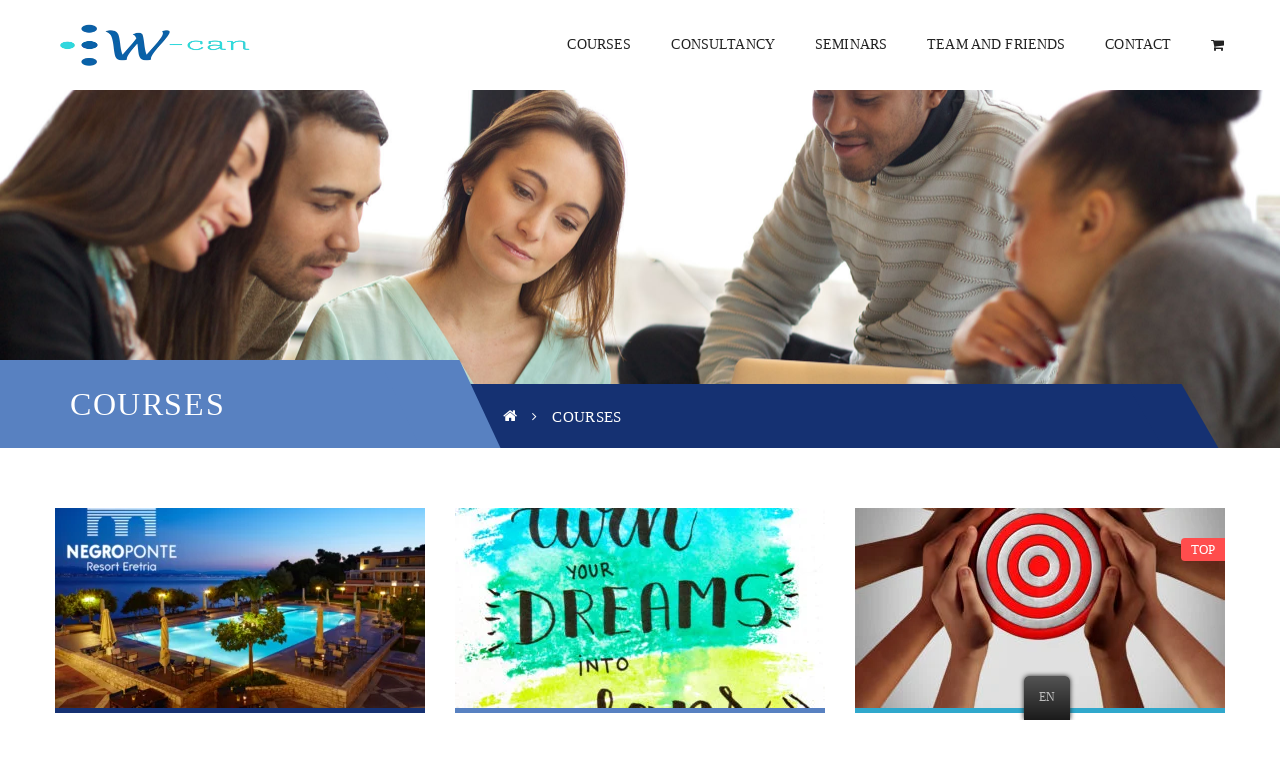

--- FILE ---
content_type: text/html; charset=UTF-8
request_url: https://w-can.be/en/nos-formations/
body_size: 22869
content:
<!DOCTYPE html><html lang="en-US" prefix="og: https://ogp.me/ns#"><head><script data-no-optimize="1">var litespeed_docref=sessionStorage.getItem("litespeed_docref");litespeed_docref&&(Object.defineProperty(document,"referrer",{get:function(){return litespeed_docref}}),sessionStorage.removeItem("litespeed_docref"));</script> <meta charset="UTF-8"><link data-optimized="2" rel="stylesheet" href="https://w-can.be/wp-content/litespeed/css/233e84eff2941f8462845f15d5835c47.css?ver=69525" /><meta name="viewport" content="width=device-width, initial-scale=1, maximum-scale=1"><link rel="shortcut icon" href="https://w-can.be/wp-content/themes/academia/assets/images/favicon.ico"><!--[if lt IE 9]> <script src="https://oss.maxcdn.com/html5shiv/3.7.2/html5shiv.min.js"></script> <script src="https://oss.maxcdn.com/respond/1.4.2/respond.min.js"></script> <script src="http://css3-mediaqueries-js.googlecode.com/svn/trunk/css3-mediaqueries.js"></script> <![endif]--><title>Formations priv&eacute;es en Harada, cr&eacute;dits et assurances</title><meta name="description" content="D&eacute;couvrez nos formations en organisation avec M&eacute;thode Harada, en assurances et en cr&eacute;dits pour les professionnels et les particuliers."><meta name="robots" content="follow, index, max-snippet:-1, max-video-preview:-1, max-image-preview:large"><link rel="canonical" href="https://w-can.be/en/nos-formations/"><meta property="og:locale" content="en_US"><meta property="og:type" content="article"><meta property="og:title" content="Formations priv&eacute;es en Harada, cr&eacute;dits et assurances"><meta property="og:description" content="D&eacute;couvrez nos formations en organisation avec M&eacute;thode Harada, en assurances et en cr&eacute;dits pour les professionnels et les particuliers."><meta property="og:url" content="https://w-can.be/en/nos-formations/"><meta property="og:site_name" content="W-Can"><meta property="og:updated_time" content="2024-09-22T17:44:35+02:00"><meta property="article:published_time" content="2022-02-03T13:36:55+02:00"><meta property="article:modified_time" content="2024-09-22T17:44:35+02:00"><meta name="twitter:card" content="summary_large_image"><meta name="twitter:title" content="Formations priv&eacute;es en Harada, cr&eacute;dits et assurances"><meta name="twitter:description" content="D&eacute;couvrez nos formations en organisation avec M&eacute;thode Harada, en assurances et en cr&eacute;dits pour les professionnels et les particuliers."><meta name="twitter:label1" content="Time to read"><meta name="twitter:data1" content="Less than a minute"> <script type="application/ld+json" class="rank-math-schema-pro">{"@context":"https://schema.org","@graph":[{"@type":"Organization","@id":"https://w-can.be/en/#organization","name":"W-Can","url":"https://w-can.be/en"},{"@type":"WebSite","@id":"https://w-can.be/en/#website","url":"https://w-can.be/en","name":"W-Can","publisher":{"@id":"https://w-can.be/en/#organization"},"inLanguage":"en-US"},{"@type":"BreadcrumbList","@id":"https://w-can.be/en/nos-formations/#breadcrumb","itemListElement":[{"@type":"ListItem","position":"1","item":{"@id":"https://w-can.be/en","name":"Accueil"}},{"@type":"ListItem","position":"2","item":{"@id":"https://w-can.be/en/nos-formations/","name":"Formations"}}]},{"@type":"Person","@id":"https://w-can.be/en/author/mickcornez/","name":"admin","url":"https://w-can.be/en/author/mickcornez/","image":{"@type":"ImageObject","@id":"https://secure.gravatar.com/avatar/2e6a459ccdff9268f5cb0944e64406a1?s=96&amp;d=mm&amp;r=g","url":"https://secure.gravatar.com/avatar/2e6a459ccdff9268f5cb0944e64406a1?s=96&amp;d=mm&amp;r=g","caption":"admin","inLanguage":"en-US"},"sameAs":["https://w-can.be"],"worksFor":{"@id":"https://w-can.be/en/#organization"}},{"@type":"WebPage","@id":"https://w-can.be/en/nos-formations/#webpage","url":"https://w-can.be/en/nos-formations/","name":"Formations priv\u00e9es en Harada, cr\u00e9dits et assurances","datePublished":"2022-02-03T13:36:55+02:00","dateModified":"2024-09-22T17:44:35+02:00","author":{"@id":"https://w-can.be/en/author/mickcornez/"},"isPartOf":{"@id":"https://w-can.be/en/#website"},"inLanguage":"en-US","breadcrumb":{"@id":"https://w-can.be/en/nos-formations/#breadcrumb"}},{"@type":"Article","headline":"Formations priv\u00e9es en Harada, cr\u00e9dits et assurances","keywords":"formations","datePublished":"2022-02-03T13:36:55+02:00","dateModified":"2024-09-22T17:44:35+02:00","author":{"@id":"https://w-can.be/en/author/mickcornez/"},"publisher":{"@id":"https://w-can.be/en/#organization"},"description":"D\u00e9couvrez nos formations en organisation avec M\u00e9thode Harada, en assurances et en cr\u00e9dits pour les professionnels et les particuliers.","name":"Formations priv\u00e9es en Harada, cr\u00e9dits et assurances","@id":"https://w-can.be/en/nos-formations/#richSnippet","isPartOf":{"@id":"https://w-can.be/en/nos-formations/#webpage"},"inLanguage":"en-US","mainEntityOfPage":{"@id":"https://w-can.be/en/nos-formations/#webpage"}}]}</script> <link rel="dns-prefetch" href="//fonts.googleapis.com"><link rel="alternate" type="application/rss+xml" title="W-Can &raquo; Feed" href="https://w-can.be/en/feed/"><link rel="alternate" type="application/rss+xml" title="W-Can &raquo; Comments Feed" href="https://w-can.be/en/comments/feed/"> <script type="litespeed/javascript" data-src="https://w-can.be/wp-includes/js/jquery/jquery.min.js?ver=3.6.1" id="jquery-core-js"></script> <link rel="https://api.w.org/" href="https://w-can.be/en/wp-json/"><link rel="alternate" type="application/json" href="https://w-can.be/en/wp-json/wp/v2/pages/1670"><link rel="EditURI" type="application/rsd+xml" title="RSD" href="https://w-can.be/xmlrpc.php?rsd"><link rel="wlwmanifest" type="application/wlwmanifest+xml" href="https://w-can.be/wp-includes/wlwmanifest.xml"><meta name="generator" content="WordPress 6.1.1"><link rel="shortlink" href="https://w-can.be/en/?p=1670"><link rel="alternate" type="application/json+oembed" href="https://w-can.be/en/wp-json/oembed/1.0/embed?url=https%3A%2F%2Fw-can.be%2Fen%2Fnos-formations%2F"><link rel="alternate" type="text/xml+oembed" href="https://w-can.be/en/wp-json/oembed/1.0/embed?url=https%3A%2F%2Fw-can.be%2Fen%2Fnos-formations%2F&amp;format=xml"><link rel="alternate" hreflang="fr" href="https://w-can.be/nos-formations/"><link rel="alternate" hreflang="nl" href="https://w-can.be/nl/nos-formations/"><link rel="alternate" hreflang="en" href="https://w-can.be/en/nos-formations/"><style id="g5plus_custom_style" type="text/css"></style><noscript><style>.woocommerce-product-gallery{ opacity: 1 !important; }</style></noscript><meta name="generator" content="Powered by WPBakery Page Builder - drag and drop page builder for WordPress."> <script id="google_gtagjs" type="litespeed/javascript" data-src="https://www.googletagmanager.com/gtag/js?id=G-YT2B8NECM9"="async"></script> <script id="google_gtagjs-inline" type="litespeed/javascript">window.dataLayer=window.dataLayer||[];function gtag(){dataLayer.push(arguments)}gtag('js',new Date());gtag('config','G-YT2B8NECM9',{})</script> <meta name="generator" content="Powered by Slider Revolution 6.2.9 - responsive, Mobile-Friendly Slider Plugin for WordPress with comfortable drag and drop interface."><noscript><style>.wpb_animate_when_almost_visible { opacity: 1; }</style></noscript>
 <script type="litespeed/javascript" data-src="https://www.googletagmanager.com/gtag/js?id=G-YT2B8NECM9"></script> <script type="litespeed/javascript">window.dataLayer=window.dataLayer||[];function gtag(){dataLayer.push(arguments)}
gtag('js',new Date());gtag('config','G-YT2B8NECM9')</script> </head><body class="page-template-default page page-id-1670 wp-embed-responsive theme-academia woocommerce-no-js translatepress-en_US footer-static header-1 chrome woocommerce used-vc wpb-js-composer js-comp-ver-6.7.0 vc_responsive" data-responsive="991" data-header="header-1"><svg xmlns="http://www.w3.org/2000/svg" viewbox="0 0 0 0" width="0" height="0" focusable="false" role="none" style="visibility: hidden; position: absolute; left: -9999px; overflow: hidden;"><defs><filter id="wp-duotone-dark-grayscale"><fecolormatrix color-interpolation-filters="sRGB" type="matrix" values=" .299 .587 .114 0 0 .299 .587 .114 0 0 .299 .587 .114 0 0 .299 .587 .114 0 0 "></fecolormatrix><fecomponenttransfer color-interpolation-filters="sRGB"><fefuncr type="table" tablevalues="0 0.49803921568627"></fefuncr><fefuncg type="table" tablevalues="0 0.49803921568627"></fefuncg><fefuncb type="table" tablevalues="0 0.49803921568627"></fefuncb><fefunca type="table" tablevalues="1 1"></fefunca></fecomponenttransfer><fecomposite in2="SourceGraphic" operator="in"></fecomposite></filter></defs></svg><svg xmlns="http://www.w3.org/2000/svg" viewbox="0 0 0 0" width="0" height="0" focusable="false" role="none" style="visibility: hidden; position: absolute; left: -9999px; overflow: hidden;"><defs><filter id="wp-duotone-grayscale"><fecolormatrix color-interpolation-filters="sRGB" type="matrix" values=" .299 .587 .114 0 0 .299 .587 .114 0 0 .299 .587 .114 0 0 .299 .587 .114 0 0 "></fecolormatrix><fecomponenttransfer color-interpolation-filters="sRGB"><fefuncr type="table" tablevalues="0 1"></fefuncr><fefuncg type="table" tablevalues="0 1"></fefuncg><fefuncb type="table" tablevalues="0 1"></fefuncb><fefunca type="table" tablevalues="1 1"></fefunca></fecomponenttransfer><fecomposite in2="SourceGraphic" operator="in"></fecomposite></filter></defs></svg><svg xmlns="http://www.w3.org/2000/svg" viewbox="0 0 0 0" width="0" height="0" focusable="false" role="none" style="visibility: hidden; position: absolute; left: -9999px; overflow: hidden;"><defs><filter id="wp-duotone-purple-yellow"><fecolormatrix color-interpolation-filters="sRGB" type="matrix" values=" .299 .587 .114 0 0 .299 .587 .114 0 0 .299 .587 .114 0 0 .299 .587 .114 0 0 "></fecolormatrix><fecomponenttransfer color-interpolation-filters="sRGB"><fefuncr type="table" tablevalues="0.54901960784314 0.98823529411765"></fefuncr><fefuncg type="table" tablevalues="0 1"></fefuncg><fefuncb type="table" tablevalues="0.71764705882353 0.25490196078431"></fefuncb><fefunca type="table" tablevalues="1 1"></fefunca></fecomponenttransfer><fecomposite in2="SourceGraphic" operator="in"></fecomposite></filter></defs></svg><svg xmlns="http://www.w3.org/2000/svg" viewbox="0 0 0 0" width="0" height="0" focusable="false" role="none" style="visibility: hidden; position: absolute; left: -9999px; overflow: hidden;"><defs><filter id="wp-duotone-blue-red"><fecolormatrix color-interpolation-filters="sRGB" type="matrix" values=" .299 .587 .114 0 0 .299 .587 .114 0 0 .299 .587 .114 0 0 .299 .587 .114 0 0 "></fecolormatrix><fecomponenttransfer color-interpolation-filters="sRGB"><fefuncr type="table" tablevalues="0 1"></fefuncr><fefuncg type="table" tablevalues="0 0.27843137254902"></fefuncg><fefuncb type="table" tablevalues="0.5921568627451 0.27843137254902"></fefuncb><fefunca type="table" tablevalues="1 1"></fefunca></fecomponenttransfer><fecomposite in2="SourceGraphic" operator="in"></fecomposite></filter></defs></svg><svg xmlns="http://www.w3.org/2000/svg" viewbox="0 0 0 0" width="0" height="0" focusable="false" role="none" style="visibility: hidden; position: absolute; left: -9999px; overflow: hidden;"><defs><filter id="wp-duotone-midnight"><fecolormatrix color-interpolation-filters="sRGB" type="matrix" values=" .299 .587 .114 0 0 .299 .587 .114 0 0 .299 .587 .114 0 0 .299 .587 .114 0 0 "></fecolormatrix><fecomponenttransfer color-interpolation-filters="sRGB"><fefuncr type="table" tablevalues="0 0"></fefuncr><fefuncg type="table" tablevalues="0 0.64705882352941"></fefuncg><fefuncb type="table" tablevalues="0 1"></fefuncb><fefunca type="table" tablevalues="1 1"></fefunca></fecomponenttransfer><fecomposite in2="SourceGraphic" operator="in"></fecomposite></filter></defs></svg><svg xmlns="http://www.w3.org/2000/svg" viewbox="0 0 0 0" width="0" height="0" focusable="false" role="none" style="visibility: hidden; position: absolute; left: -9999px; overflow: hidden;"><defs><filter id="wp-duotone-magenta-yellow"><fecolormatrix color-interpolation-filters="sRGB" type="matrix" values=" .299 .587 .114 0 0 .299 .587 .114 0 0 .299 .587 .114 0 0 .299 .587 .114 0 0 "></fecolormatrix><fecomponenttransfer color-interpolation-filters="sRGB"><fefuncr type="table" tablevalues="0.78039215686275 1"></fefuncr><fefuncg type="table" tablevalues="0 0.94901960784314"></fefuncg><fefuncb type="table" tablevalues="0.35294117647059 0.47058823529412"></fefuncb><fefunca type="table" tablevalues="1 1"></fefunca></fecomponenttransfer><fecomposite in2="SourceGraphic" operator="in"></fecomposite></filter></defs></svg><svg xmlns="http://www.w3.org/2000/svg" viewbox="0 0 0 0" width="0" height="0" focusable="false" role="none" style="visibility: hidden; position: absolute; left: -9999px; overflow: hidden;"><defs><filter id="wp-duotone-purple-green"><fecolormatrix color-interpolation-filters="sRGB" type="matrix" values=" .299 .587 .114 0 0 .299 .587 .114 0 0 .299 .587 .114 0 0 .299 .587 .114 0 0 "></fecolormatrix><fecomponenttransfer color-interpolation-filters="sRGB"><fefuncr type="table" tablevalues="0.65098039215686 0.40392156862745"></fefuncr><fefuncg type="table" tablevalues="0 1"></fefuncg><fefuncb type="table" tablevalues="0.44705882352941 0.4"></fefuncb><fefunca type="table" tablevalues="1 1"></fefunca></fecomponenttransfer><fecomposite in2="SourceGraphic" operator="in"></fecomposite></filter></defs></svg><svg xmlns="http://www.w3.org/2000/svg" viewbox="0 0 0 0" width="0" height="0" focusable="false" role="none" style="visibility: hidden; position: absolute; left: -9999px; overflow: hidden;"><defs><filter id="wp-duotone-blue-orange"><fecolormatrix color-interpolation-filters="sRGB" type="matrix" values=" .299 .587 .114 0 0 .299 .587 .114 0 0 .299 .587 .114 0 0 .299 .587 .114 0 0 "></fecolormatrix><fecomponenttransfer color-interpolation-filters="sRGB"><fefuncr type="table" tablevalues="0.098039215686275 1"></fefuncr><fefuncg type="table" tablevalues="0 0.66274509803922"></fefuncg><fefuncb type="table" tablevalues="0.84705882352941 0.41960784313725"></fefuncb><fefunca type="table" tablevalues="1 1"></fefunca></fecomponenttransfer><fecomposite in2="SourceGraphic" operator="in"></fecomposite></filter></defs></svg><div id="wrapper"><header id="main-header-wrapper" class="main-header"><div class="header-nav-wrapper header-1 header-sticky"><div class="container"><div class="header-container clearfix"><div class="header-logo has-logo-sticky">
<a href="https://w-can.be/en/" title="W-Can - Impact your business">
<img data-lazyloaded="1" src="[data-uri]" width="200" height="99" title="Nobackground 200 logo" alt="W-Can - Impact your business" class="has-retina" data-src="https://w-can.be/wp-content/uploads/2022/03/logo-nobackground-200-e1646215887145.png.webp">
<img data-lazyloaded="1" src="[data-uri]" width="890" height="325" title="Wcan" class="retina-logo" alt="W-Can - Impact your business" data-src="https://w-can.be/wp-content/uploads/2020/09/wcan.jpg.webp">
</a></div><div class="logo-sticky header-logo">
<a href="https://w-can.be/en/" title="W-Can - Impact your business">
<img data-lazyloaded="1" src="[data-uri]" width="890" height="325" title="Wcan" class="has-retina" data-src="https://w-can.be/wp-content/uploads/2020/09/wcan.jpg.webp" alt="W-Can - Impact your business">
<img data-lazyloaded="1" src="[data-uri]" width="890" height="325" title="Wcan" class="retina-logo" data-src="https://w-can.be/wp-content/uploads/2020/09/wcan.jpg.webp" alt="W-Can - Impact your business">
</a></div><div class="header-nav-right"><div id="primary-menu" class="menu-wrapper"><ul id="main-menu" class="main-menu sub-menu-light x-nav-menu x-nav-menu_main-menu x-animate-sign-flip"><li id="menu-item-1339" class="menu-item menu-item-type-custom menu-item-object-custom current-menu-item x-menu-item x-item-menu-standard"><a href="https://w-can.be/en/nos-formations/" class="x-menu-a-text"><span class="x-menu-text">Courses</span></a></li><li id="menu-item-1211" class="menu-item menu-item-type-post_type menu-item-object-page menu-item-has-children x-menu-item x-item-menu-standard"><a href="https://w-can.be/en/consultance/" class="x-menu-a-text"><span class="x-menu-text">Consultancy</span><b class="x-caret"></b></a><ul class="x-sub-menu x-sub-menu-standard x-list-style-none"><li id="menu-item-1447" class="menu-item menu-item-type-post_type menu-item-object-page x-menu-item x-item-menu-standard"><a href="https://w-can.be/en/project-management/" class="x-menu-a-text"><span class="x-menu-text">Project Management</span></a></li><li id="menu-item-1448" class="menu-item menu-item-type-post_type menu-item-object-page x-menu-item x-item-menu-standard"><a href="https://w-can.be/en/coaching/" class="x-menu-a-text"><span class="x-menu-text">Audit &amp; Coaching</span></a></li><li id="menu-item-1449" class="menu-item menu-item-type-post_type menu-item-object-page x-menu-item x-item-menu-standard"><a href="https://w-can.be/en/fardes-de-procedures/" class="x-menu-a-text"><span class="x-menu-text">Binders with procedures</span></a></li></ul></li><li id="menu-item-1210" class="menu-item menu-item-type-post_type menu-item-object-page menu-item-has-children x-menu-item x-item-menu-standard"><a href="https://w-can.be/en/seminaires/" class="x-menu-a-text"><span class="x-menu-text">Seminars</span><b class="x-caret"></b></a><ul class="x-sub-menu x-sub-menu-standard x-list-style-none"><li id="menu-item-2071" class="menu-item menu-item-type-post_type menu-item-object-page x-menu-item x-item-menu-standard"><a href="https://w-can.be/en/residential-seminaries/" class="x-menu-a-text"><span class="x-menu-text">Residential seminars with training</span></a></li><li id="menu-item-1504" class="menu-item menu-item-type-post_type menu-item-object-page x-menu-item x-item-menu-standard"><a href="https://w-can.be/en/seminaires-en-belgique/" class="x-menu-a-text"><span class="x-menu-text">Seminars in Belgium</span></a></li><li id="menu-item-1501" class="menu-item menu-item-type-post_type menu-item-object-page x-menu-item x-item-menu-standard"><a href="https://w-can.be/en/seminaires-en-france/" class="x-menu-a-text"><span class="x-menu-text">Seminars in France</span></a></li><li id="menu-item-1502" class="menu-item menu-item-type-post_type menu-item-object-page x-menu-item x-item-menu-standard"><a href="https://w-can.be/en/seminaires-en-grece/" class="x-menu-a-text"><span class="x-menu-text">Seminars in Greece</span></a></li><li id="menu-item-1503" class="menu-item menu-item-type-post_type menu-item-object-page x-menu-item x-item-menu-standard"><a href="https://w-can.be/en/seminaires-en-italie/" class="x-menu-a-text"><span class="x-menu-text">Seminars in Italy</span></a></li></ul></li><li id="menu-item-1495" class="menu-item menu-item-type-post_type menu-item-object-page menu-item-has-children x-menu-item x-item-menu-standard"><a href="https://w-can.be/en/team-and-friends/" class="x-menu-a-text"><span class="x-menu-text">Team and Friends</span><b class="x-caret"></b></a><ul class="x-sub-menu x-sub-menu-standard x-list-style-none"><li id="menu-item-1497" class="menu-item menu-item-type-post_type menu-item-object-page x-menu-item x-item-menu-standard"><a href="https://w-can.be/en/team-and-friends/activites-de-groupe/" class="x-menu-a-text"><span class="x-menu-text">Group activities</span></a></li><li id="menu-item-1496" class="menu-item menu-item-type-post_type menu-item-object-page x-menu-item x-item-menu-standard"><a href="https://w-can.be/en/team-and-friends/trottinettes-electriques/" class="x-menu-a-text"><span class="x-menu-text">Electric scooters</span></a></li></ul></li><li id="menu-item-1221" class="menu-item menu-item-type-post_type menu-item-object-page x-menu-item x-item-menu-standard"><a href="https://w-can.be/en/contact/" class="x-menu-a-text"><span class="x-menu-text">Contact</span></a></li></ul></div><div class="header-customize header-customize-nav"><div class="shopping-cart-wrapper header-customize-item no-price style-default"><div class="widget_shopping_cart_content"><div class="widget_shopping_cart_icon">
<i class="fa fa-shopping-cart"></i>
<span class="total">0</span></div><div class="cart_list_wrapper"><ul class="woocommerce-mini-cart cart_list product_list_widget"><li class="empty"><h4 data-no-translation="" data-trp-gettext="">Empty cart</h4><p data-no-translation="" data-trp-gettext="">Aucune formation dans votre panier.</p></li></ul></div></div></div></div></div></div></div></div></header><header id="mobile-header-wrapper" class="mobile-header header-mobile-1"><div class="header-container-wrapper header-mobile-sticky"><div class="container header-mobile-container"><div class="header-mobile-inner"><div class="toggle-icon-wrapper toggle-mobile-menu" data-ref="nav-menu-mobile" data-drop-type="fly"><div class="toggle-icon"> <span></span></div></div><div class="header-customize"><div class="shopping-cart-wrapper header-customize-item no-price style-default"><div class="widget_shopping_cart_content"><div class="widget_shopping_cart_icon">
<i class="fa fa-shopping-cart"></i>
<span class="total">0</span></div><div class="cart_list_wrapper"><ul class="woocommerce-mini-cart cart_list product_list_widget"><li class="empty"><h4 data-no-translation="" data-trp-gettext="">Empty cart</h4><p data-no-translation="" data-trp-gettext="">Aucune formation dans votre panier.</p></li></ul></div></div></div></div><div class="header-logo-mobile">
<a href="https://w-can.be/en/" title="W-Can - Impact your business">
<img data-lazyloaded="1" src="[data-uri]" width="890" height="325" title="Wcan" alt="W-Can - Impact your business" class="has-retina" data-src="https://w-can.be/wp-content/uploads/2020/09/wcan.jpg.webp">
<img data-lazyloaded="1" src="[data-uri]" width="890" height="325" title="Wcan" class="retina-logo" alt="W-Can - Impact your business" data-src="https://w-can.be/wp-content/uploads/2020/09/wcan.jpg.webp">
</a></div></div><div id="nav-menu-mobile" class="header-mobile-nav menu-drop-fly"><form class="search-form-menu-mobile" method="get" action="https://w-can.be/en/" data-trp-original-action="https://w-can.be/en/">
<input type="search" name="s" placeholder="Search" data-no-translation-placeholder="">
<button type="submit"><i class="fa fa-search"></i></button>
<input type="hidden" name="trp-form-language" value="en"/></form><ul id="menu-main-menu" class="nav-menu-mobile x-nav-menu x-nav-menu_main-menu x-animate-sign-flip"><li id="menu-item-mobile-1339" class="menu-item menu-item-type-custom menu-item-object-custom current-menu-item x-menu-item x-item-menu-standard"><a href="https://w-can.be/en/nos-formations/" class="x-menu-a-text"><span class="x-menu-text">Courses</span></a></li><li id="menu-item-mobile-1211" class="menu-item menu-item-type-post_type menu-item-object-page menu-item-has-children x-menu-item x-item-menu-standard"><a href="https://w-can.be/en/consultance/" class="x-menu-a-text"><span class="x-menu-text">Consultancy</span><b class="x-caret"></b></a><ul class="x-sub-menu x-sub-menu-standard x-list-style-none"><li id="menu-item-mobile-1447" class="menu-item menu-item-type-post_type menu-item-object-page x-menu-item x-item-menu-standard"><a href="https://w-can.be/en/project-management/" class="x-menu-a-text"><span class="x-menu-text">Project Management</span></a></li><li id="menu-item-mobile-1448" class="menu-item menu-item-type-post_type menu-item-object-page x-menu-item x-item-menu-standard"><a href="https://w-can.be/en/coaching/" class="x-menu-a-text"><span class="x-menu-text">Audit &amp; Coaching</span></a></li><li id="menu-item-mobile-1449" class="menu-item menu-item-type-post_type menu-item-object-page x-menu-item x-item-menu-standard"><a href="https://w-can.be/en/fardes-de-procedures/" class="x-menu-a-text"><span class="x-menu-text">Binders with procedures</span></a></li></ul></li><li id="menu-item-mobile-1210" class="menu-item menu-item-type-post_type menu-item-object-page menu-item-has-children x-menu-item x-item-menu-standard"><a href="https://w-can.be/en/seminaires/" class="x-menu-a-text"><span class="x-menu-text">Seminars</span><b class="x-caret"></b></a><ul class="x-sub-menu x-sub-menu-standard x-list-style-none"><li id="menu-item-mobile-2071" class="menu-item menu-item-type-post_type menu-item-object-page x-menu-item x-item-menu-standard"><a href="https://w-can.be/en/residential-seminaries/" class="x-menu-a-text"><span class="x-menu-text">Residential seminars with training</span></a></li><li id="menu-item-mobile-1504" class="menu-item menu-item-type-post_type menu-item-object-page x-menu-item x-item-menu-standard"><a href="https://w-can.be/en/seminaires-en-belgique/" class="x-menu-a-text"><span class="x-menu-text">Seminars in Belgium</span></a></li><li id="menu-item-mobile-1501" class="menu-item menu-item-type-post_type menu-item-object-page x-menu-item x-item-menu-standard"><a href="https://w-can.be/en/seminaires-en-france/" class="x-menu-a-text"><span class="x-menu-text">Seminars in France</span></a></li><li id="menu-item-mobile-1502" class="menu-item menu-item-type-post_type menu-item-object-page x-menu-item x-item-menu-standard"><a href="https://w-can.be/en/seminaires-en-grece/" class="x-menu-a-text"><span class="x-menu-text">Seminars in Greece</span></a></li><li id="menu-item-mobile-1503" class="menu-item menu-item-type-post_type menu-item-object-page x-menu-item x-item-menu-standard"><a href="https://w-can.be/en/seminaires-en-italie/" class="x-menu-a-text"><span class="x-menu-text">Seminars in Italy</span></a></li></ul></li><li id="menu-item-mobile-1495" class="menu-item menu-item-type-post_type menu-item-object-page menu-item-has-children x-menu-item x-item-menu-standard"><a href="https://w-can.be/en/team-and-friends/" class="x-menu-a-text"><span class="x-menu-text">Team and Friends</span><b class="x-caret"></b></a><ul class="x-sub-menu x-sub-menu-standard x-list-style-none"><li id="menu-item-mobile-1497" class="menu-item menu-item-type-post_type menu-item-object-page x-menu-item x-item-menu-standard"><a href="https://w-can.be/en/team-and-friends/activites-de-groupe/" class="x-menu-a-text"><span class="x-menu-text">Group activities</span></a></li><li id="menu-item-mobile-1496" class="menu-item menu-item-type-post_type menu-item-object-page x-menu-item x-item-menu-standard"><a href="https://w-can.be/en/team-and-friends/trottinettes-electriques/" class="x-menu-a-text"><span class="x-menu-text">Electric scooters</span></a></li></ul></li><li id="menu-item-mobile-1221" class="menu-item menu-item-type-post_type menu-item-object-page x-menu-item x-item-menu-standard"><a href="https://w-can.be/en/contact/" class="x-menu-a-text"><span class="x-menu-text">Contact</span></a></li></ul></div><div class="main-menu-overlay"></div></div></div></header><div id="search_popup_wrapper" class="dialog"><div class="dialog__overlay"></div><div class="dialog__content"><div class="morph-shape">
<svg xmlns="http://www.w3.org/2000/svg" width="100%" height="100%" viewbox="0 0 520 280" preserveaspectratio="none">
<rect x="3" y="3" fill="none" width="516" height="276"></rect>
</svg></div><div class="dialog-inner"><h2 data-no-translation="" data-trp-gettext="">Add your key word</h2><form method="get" action="https://w-can.be/en/" class="search-popup-inner" data-trp-original-action="https://w-can.be/en/">
<input type="text" name="s" placeholder="Search" data-no-translation-placeholder="">
<button type="submit" data-no-translation="" data-trp-gettext="">Search on</button>
<input type="hidden" name="trp-form-language" value="en"/></form><div><button class="action" data-dialog-close="close" type="button"><i class="fa fa-close"></i></button></div></div></div></div><div id="wrapper-content" class="clearfix"><section id="page-title" class="page-title-wrap page-title-margin"><div data-stellar-background-image="https://w-can.be/wp-content/themes/academia/assets/images/bg-page-title.jpg" data-stellar-background-position="center" data-stellar-background-ratio="0.5" class="page-title-parallax" style="background-image: url('https://w-can.be/wp-content/themes/academia/assets/images/bg-page-title.jpg');background-position:center center;"></div><div class="container"><div class="page-title-inner pt-bottom"><div class="m-title"><h2 class="p-font">Courses</h2></div><div class="breadcrumbs-wrap"><div class="breadcrumbs-inner text-left"><ul class="breadcrumbs"><li><a href="https://w-can.be/en/" class="home"><i class="fa fa-home"></i></a></li><li><span><h1>Courses</h1></span></li></ul></div></div></div></div></section><main class="site-content-page"><div class="container clearfix"><div class="row clearfix"><div class="site-content-page-inner col-md-12"><div class="page-content"><div id="post-1670" class="post-1670 page type-page status-publish hentry"><div class="entry-content clearfix"><div class="fullwidth"><div class="vc_row wpb_row vc_row-fluid"><div class="wpb_column vc_column_container vc_col-sm-12"><div class="vc_column-inner"><div class="wpb_wrapper"><div class="woocommerce columns-3"><div class="product-listing woocommerce clearfix  columns-3"><div class="product-item-wrap product type-product post-1572 status-publish first instock product_cat-formations-en-seminaire has-post-thumbnail taxable shipping-taxable product-type-external"><div class="product-item-inner"><div class="product-thumb"><div class="product-flash-wrap"></div><div class="product-thumb-one">
<img data-lazyloaded="1" src="[data-uri]" title="Courses" width="370" height="200" data-src="https://w-can.be/wp-content/uploads/2022/01/negroponte-370x200.png.webp" class="attachment-woocommerce_thumbnail size-woocommerce_thumbnail" alt="Formations" decoding="async" loading="lazy"></div>
<a class="product-link p-bg-rgba" href="https://w-can.be/en/product/greece-seminar-2026/"></a><div class="product-actions">
<span class="comment-count">
<i class="fa fa-comments-o s-color pd-right-5"></i>
0</span></div></div><div class="product-info"><h3 class="product-name"><a href="https://w-can.be/en/product/greece-seminar-2026/">Your seminar in Greece on the island of Evia May 21 to 26, 2026</a></h3><div class="course-meta">
<span class="pd-right-20">
<i class="fa fa-calendar s-color pd-right-5"></i>5,5J        </span></div><div class="excerpt"><p>A 5.5-day seminar (5 nights) - Putting credit and insurance into practice in a wonderful region.</p></div><div class="button-view-more">
<a href="https://w-can.be/en/product/greece-seminar-2026/" class="bt bt-md bt-bg bt-tertiary" data-no-translation="" data-trp-gettext="">Discover</a></div></div></div></div><div class="product-item-wrap product type-product post-1350 status-publish instock product_cat-formations-en-salle has-post-thumbnail featured taxable shipping-taxable purchasable product-type-variable"><div class="product-item-inner"><div class="product-thumb"><div class="product-flash-wrap"></div><div class="product-thumb-one">
<img data-lazyloaded="1" src="[data-uri]" title="Courses" width="370" height="200" data-src="https://w-can.be/wp-content/uploads/2021/01/ING_19029_29001-370x200.jpg.webp" class="attachment-woocommerce_thumbnail size-woocommerce_thumbnail" alt="Formations" decoding="async" loading="lazy"></div>
<a class="product-link p-bg-rgba" href="https://w-can.be/en/product/initiation-harada/"></a><div class="product-actions">
<span class="comment-count">
<i class="fa fa-comments-o s-color pd-right-5"></i>
0</span></div></div><div class="product-info"><h3 class="product-name"><a href="https://w-can.be/en/product/initiation-harada/">Introduction to the Harada method</a></h3>
<span class="price"><span class="woocommerce-Price-amount amount"><bdi><span class="woocommerce-Price-currencySymbol">€</span>599,00</bdi></span></span><div class="course-meta">
<span class="pd-right-20">
<i class="fa fa-calendar s-color pd-right-5"></i>6 hours        </span></div><div class="excerpt"><p>With the initiation day you can already taste a solution to convert your dreams into a plan for success!</p></div><div class="button-view-more">
<a href="https://w-can.be/en/product/initiation-harada/" class="bt bt-md bt-bg bt-tertiary" data-no-translation="" data-trp-gettext="">Discover</a></div></div></div></div><div class="product-item-wrap product type-product post-99 status-publish last instock product_cat-formations-en-salle has-post-thumbnail featured taxable shipping-taxable purchasable product-type-variable"><div class="product-item-inner"><div class="product-thumb"><div class="product-flash-wrap"><span class="on-hot product-flash" data-no-translation="" data-trp-gettext="">TOP</span></div><div class="product-thumb-one">
<img data-lazyloaded="1" src="[data-uri]" title="Courses" width="370" height="200" data-src="https://w-can.be/wp-content/uploads/2021/01/ISS_4266_06986-370x200.jpg.webp" class="attachment-woocommerce_thumbnail size-woocommerce_thumbnail" alt="Formations" decoding="async" loading="lazy"></div>
<a class="product-link p-bg-rgba" href="https://w-can.be/en/product/formation-methode-harada/"></a><div class="product-actions">
<span class="comment-count">
<i class="fa fa-comments-o s-color pd-right-5"></i>
0</span></div></div><div class="product-info"><h3 class="product-name"><a href="https://w-can.be/en/product/formation-methode-harada/">Harada Method Training</a></h3>
<span class="price"><span class="woocommerce-Price-amount amount"><bdi><span class="woocommerce-Price-currencySymbol">€</span>1.199,00</bdi></span></span><div class="course-meta">
<span class="pd-right-20">
<i class="fa fa-calendar s-color pd-right-5"></i>2D + 2 hour webinar        </span></div><div class="excerpt"><p>The solution to achieve your goals and live in harmony with yourself and your surroundings.</p></div><div class="button-view-more">
<a href="https://w-can.be/en/product/formation-methode-harada/" class="bt bt-md bt-bg bt-tertiary" data-no-translation="" data-trp-gettext="">Discover</a></div></div></div></div><div class="product-item-wrap product type-product post-1340 status-publish first instock product_cat-formations-en-salle has-post-thumbnail featured taxable shipping-taxable purchasable product-type-variable"><div class="product-item-inner"><div class="product-thumb"><div class="product-flash-wrap"></div><div class="product-thumb-one">
<img data-lazyloaded="1" src="[data-uri]" title="Courses" width="370" height="200" data-src="https://w-can.be/wp-content/uploads/2020/10/risk-and-race-370x200.jpg.webp" class="attachment-woocommerce_thumbnail size-woocommerce_thumbnail" alt="Formations" decoding="async" loading="lazy"></div>
<a class="product-link p-bg-rgba" href="https://w-can.be/en/product/formation-risk-race/"></a><div class="product-actions">
<span class="comment-count">
<i class="fa fa-comments-o s-color pd-right-5"></i>
0</span></div></div><div class="product-info"><h3 class="product-name"><a href="https://w-can.be/en/product/formation-risk-race/">Risk &amp; Race Board Game Training</a></h3>
<span class="price"><span class="woocommerce-Price-amount amount"><bdi><span class="woocommerce-Price-currencySymbol">€</span>130,00</bdi></span></span><div class="course-meta">
<span class="pd-right-20">
<i class="fa fa-calendar s-color pd-right-5"></i>5 H        </span></div><div class="excerpt"><p>The game master introduces you to the circular economy and encourages you to think about your best investment with the board game.</p></div><div class="button-view-more">
<a href="https://w-can.be/en/product/formation-risk-race/" class="bt bt-md bt-bg bt-tertiary" data-no-translation="" data-trp-gettext="">Discover</a></div></div></div></div><div class="product-item-wrap product type-product post-2001 status-publish instock product_cat-formations-en-seminaire has-post-thumbnail taxable shipping-taxable product-type-external"><div class="product-item-inner"><div class="product-thumb"><div class="product-flash-wrap"></div><div class="product-thumb-one">
<img data-lazyloaded="1" src="[data-uri]" title="Courses" width="370" height="200" data-src="https://w-can.be/wp-content/uploads/2024/03/img-7623-370x200.jpg" class="attachment-woocommerce_thumbnail size-woocommerce_thumbnail" alt="Formations" decoding="async" loading="lazy"></div>
<a class="product-link p-bg-rgba" href="https://w-can.be/en/product/rotterdam/"></a><div class="product-actions">
<span class="comment-count">
<i class="fa fa-comments-o s-color pd-right-5"></i>
0</span></div></div><div class="product-info"><h3 class="product-name"><a href="https://w-can.be/en/product/rotterdam/">ROTTERDAM-AMSTERDAM - a seminar in the Netherlands October 17/18/19, 2025</a></h3><div class="course-meta">
<span class="pd-right-20">
<i class="fa fa-calendar s-color pd-right-5"></i>2,5 Days        </span></div><div class="excerpt"><p>A 2 1/2-day seminar - Practical application of credit and insurance in wonderful cities.</p></div><div class="button-view-more">
<a href="https://w-can.be/en/product/rotterdam/" class="bt bt-md bt-bg bt-tertiary" data-no-translation="" data-trp-gettext="">Discover</a></div></div></div></div><div class="product-item-wrap product type-product post-2040 status-publish last instock product_cat-formations-en-seminaire has-post-thumbnail taxable shipping-taxable product-type-external"><div class="product-item-inner"><div class="product-thumb"><div class="product-flash-wrap"></div><div class="product-thumb-one">
<img data-lazyloaded="1" src="[data-uri]" title="Courses" width="370" height="200" data-src="https://w-can.be/wp-content/uploads/2024/03/bus-370x200.jpg" class="attachment-woocommerce_thumbnail size-woocommerce_thumbnail" alt="Formations" decoding="async" loading="lazy"></div>
<a class="product-link p-bg-rgba" href="https://w-can.be/en/product/kinrooi2025/"></a><div class="product-actions">
<span class="comment-count">
<i class="fa fa-comments-o s-color pd-right-5"></i>
0</span></div></div><div class="product-info"><h3 class="product-name"><a href="https://w-can.be/en/product/kinrooi2025/">KINROOI - a seminar in Limburg November 21/22/23, 2025</a></h3><div class="course-meta">
<span class="pd-right-20">
<i class="fa fa-calendar s-color pd-right-5"></i>2,5 Days        </span></div><div class="excerpt"><p>A seminar that takes place over 2 and a half days - The application of credits and insurance in a wonderful region.</p></div><div class="button-view-more">
<a href="https://w-can.be/en/product/kinrooi2025/" class="bt bt-md bt-bg bt-tertiary" data-no-translation="" data-trp-gettext="">Discover</a></div></div></div></div></div></div></div></div></div></div></div><div class="fullwidth"><div class="vc_row wpb_row vc_row-fluid"><div class="wpb_column vc_column_container vc_col-sm-12"><div class="vc_column-inner"><div class="wpb_wrapper"><div class="woocommerce columns-3"><div class="product-listing woocommerce clearfix  columns-3"><div class="product-item-wrap product type-product post-2040 status-publish first instock product_cat-formations-en-seminaire has-post-thumbnail taxable shipping-taxable product-type-external"><div class="product-item-inner"><div class="product-thumb"><div class="product-flash-wrap"></div><div class="product-thumb-one">
<img data-lazyloaded="1" src="[data-uri]" title="Courses" width="370" height="200" data-src="https://w-can.be/wp-content/uploads/2024/03/bus-370x200.jpg" class="attachment-woocommerce_thumbnail size-woocommerce_thumbnail" alt="Formations" decoding="async" loading="lazy"></div>
<a class="product-link p-bg-rgba" href="https://w-can.be/en/product/kinrooi2025/"></a><div class="product-actions">
<span class="comment-count">
<i class="fa fa-comments-o s-color pd-right-5"></i>
0</span></div></div><div class="product-info"><h3 class="product-name"><a href="https://w-can.be/en/product/kinrooi2025/">KINROOI - a seminar in Limburg November 21/22/23, 2025</a></h3><div class="course-meta">
<span class="pd-right-20">
<i class="fa fa-calendar s-color pd-right-5"></i>2,5 Days        </span></div><div class="excerpt"><p>A seminar that takes place over 2 and a half days - The application of credits and insurance in a wonderful region.</p></div><div class="button-view-more">
<a href="https://w-can.be/en/product/kinrooi2025/" class="bt bt-md bt-bg bt-tertiary" data-no-translation="" data-trp-gettext="">Discover</a></div></div></div></div><div class="product-item-wrap product type-product post-2001 status-publish instock product_cat-formations-en-seminaire has-post-thumbnail taxable shipping-taxable product-type-external"><div class="product-item-inner"><div class="product-thumb"><div class="product-flash-wrap"></div><div class="product-thumb-one">
<img data-lazyloaded="1" src="[data-uri]" title="Courses" width="370" height="200" data-src="https://w-can.be/wp-content/uploads/2024/03/img-7623-370x200.jpg" class="attachment-woocommerce_thumbnail size-woocommerce_thumbnail" alt="Formations" decoding="async" loading="lazy"></div>
<a class="product-link p-bg-rgba" href="https://w-can.be/en/product/rotterdam/"></a><div class="product-actions">
<span class="comment-count">
<i class="fa fa-comments-o s-color pd-right-5"></i>
0</span></div></div><div class="product-info"><h3 class="product-name"><a href="https://w-can.be/en/product/rotterdam/">ROTTERDAM-AMSTERDAM - a seminar in the Netherlands October 17/18/19, 2025</a></h3><div class="course-meta">
<span class="pd-right-20">
<i class="fa fa-calendar s-color pd-right-5"></i>2,5 Days        </span></div><div class="excerpt"><p>A 2 1/2-day seminar - Practical application of credit and insurance in wonderful cities.</p></div><div class="button-view-more">
<a href="https://w-can.be/en/product/rotterdam/" class="bt bt-md bt-bg bt-tertiary" data-no-translation="" data-trp-gettext="">Discover</a></div></div></div></div><div class="product-item-wrap product type-product post-1568 status-publish last instock product_cat-diner-route-coquine has-post-thumbnail virtual taxable purchasable product-type-simple"><div class="product-item-inner"><div class="product-thumb"><div class="product-flash-wrap"></div><div class="product-thumb-one">
<img data-lazyloaded="1" src="[data-uri]" title="Courses" width="370" height="200" data-src="https://w-can.be/wp-content/uploads/2022/01/LogoRestaurentGentileOK_Plan-de-travail-1-370x200.png.webp" class="attachment-woocommerce_thumbnail size-woocommerce_thumbnail" alt="Formations" decoding="async" loading="lazy"></div>
<a class="product-link p-bg-rgba" href="https://w-can.be/en/product/diner-option-route-coquine/"></a><div class="product-actions">
<span class="comment-count">
<i class="fa fa-comments-o s-color pd-right-5"></i>
0</span></div></div><div class="product-info"><h3 class="product-name"><a href="https://w-can.be/en/product/diner-option-route-coquine/">Dinner option: naughty road</a></h3>
<span class="price"><span class="woocommerce-Price-amount amount"><bdi><span class="woocommerce-Price-currencySymbol">€</span>48,76</bdi></span></span><div class="course-meta"></div><div class="excerpt"><p>Dinner at Restaurant Gentile 8:30 pm Saturday night</p></div><div class="button-view-more">
<a href="https://w-can.be/en/product/diner-option-route-coquine/" class="bt bt-md bt-bg bt-tertiary" data-no-translation="" data-trp-gettext="">Discover</a></div></div></div></div><div class="product-item-wrap product type-product post-1290 status-publish first instock product_cat-coaching product_cat-procedure has-post-thumbnail virtual taxable purchasable product-type-simple"><div class="product-item-inner"><div class="product-thumb"><div class="product-flash-wrap"></div><div class="product-thumb-one">
<img data-lazyloaded="1" src="[data-uri]" title="Courses" width="370" height="200" data-src="https://w-can.be/wp-content/uploads/2021/01/fardescoaching-370x200.jpg.webp" class="attachment-woocommerce_thumbnail size-woocommerce_thumbnail" alt="Formations" decoding="async" loading="lazy"></div>
<a class="product-link p-bg-rgba" href="https://w-can.be/en/product/farde-de-procedures-en-credits-avec-coaching/"></a><div class="product-actions">
<span class="comment-count">
<i class="fa fa-comments-o s-color pd-right-5"></i>
0</span></div></div><div class="product-info"><h3 class="product-name"><a href="https://w-can.be/en/product/farde-de-procedures-en-credits-avec-coaching/">Binder for credit procedures with coaching</a></h3>
<span class="price"><span class="woocommerce-Price-amount amount"><bdi><span class="woocommerce-Price-currencySymbol">€</span>520,00</bdi></span></span><div class="course-meta"></div><div class="excerpt"><p>Binders of procedures in credits + 4 h coaching</p></div><div class="button-view-more">
<a href="https://w-can.be/en/product/farde-de-procedures-en-credits-avec-coaching/" class="bt bt-md bt-bg bt-tertiary" data-no-translation="" data-trp-gettext="">Discover</a></div></div></div></div><div class="product-item-wrap product type-product post-1287 status-publish instock product_cat-coaching product_cat-procedure has-post-thumbnail virtual taxable purchasable product-type-simple"><div class="product-item-inner"><div class="product-thumb"><div class="product-flash-wrap"></div><div class="product-thumb-one">
<img data-lazyloaded="1" src="[data-uri]" title="Courses" width="300" height="200" data-src="https://w-can.be/wp-content/uploads/2020/09/coaching-1-300x200.jpg.webp" class="attachment-woocommerce_thumbnail size-woocommerce_thumbnail" alt="Formations" decoding="async" loading="lazy"></div>
<a class="product-link p-bg-rgba" href="https://w-can.be/en/product/coaching-credit-insurance/"></a><div class="product-actions">
<span class="comment-count">
<i class="fa fa-comments-o s-color pd-right-5"></i>
0</span></div></div><div class="product-info"><h3 class="product-name"><a href="https://w-can.be/en/product/coaching-credit-insurance/">Coaching credits - insurances</a></h3>
<span class="price"><span class="woocommerce-Price-amount amount"><bdi><span class="woocommerce-Price-currencySymbol">€</span>110,00</bdi></span></span><div class="course-meta"></div><div class="excerpt"><p>Coaching is à la carte according to your needs - coaching op maat volgens uw behoeften</p></div><div class="button-view-more">
<a href="https://w-can.be/en/product/coaching-credit-insurance/" class="bt bt-md bt-bg bt-tertiary" data-no-translation="" data-trp-gettext="">Discover</a></div></div></div></div><div class="product-item-wrap product type-product post-1292 status-publish last instock product_cat-procedure has-post-thumbnail taxable shipping-taxable purchasable product-type-simple"><div class="product-item-inner"><div class="product-thumb"><div class="product-flash-wrap"></div><div class="product-thumb-one">
<img data-lazyloaded="1" src="[data-uri]" title="Courses" width="370" height="200" data-src="https://w-can.be/wp-content/uploads/2020/09/ing_19047_00501-370x200.jpg.webp" class="attachment-woocommerce_thumbnail size-woocommerce_thumbnail" alt="Formations" decoding="async" loading="lazy"></div>
<a class="product-link p-bg-rgba" href="https://w-can.be/en/product/farde-de-procedures-en-credits-sans-coaching/"></a><div class="product-actions">
<span class="comment-count">
<i class="fa fa-comments-o s-color pd-right-5"></i>
0</span></div></div><div class="product-info"><h3 class="product-name"><a href="https://w-can.be/en/product/farde-de-procedures-en-credits-sans-coaching/">Binder for credit procedures without coaching</a></h3>
<span class="price"><span class="woocommerce-Price-amount amount"><bdi><span class="woocommerce-Price-currencySymbol">€</span>150,00</bdi></span></span><div class="course-meta"></div><div class="excerpt"><p>Binder for credit procedures without coaching</p></div><div class="button-view-more">
<a href="https://w-can.be/en/product/farde-de-procedures-en-credits-sans-coaching/" class="bt bt-md bt-bg bt-tertiary" data-no-translation="" data-trp-gettext="">Discover</a></div></div></div></div><div class="product-item-wrap product type-product post-1299 status-publish first instock product_cat-procedure has-post-thumbnail taxable shipping-taxable purchasable product-type-simple"><div class="product-item-inner"><div class="product-thumb"><div class="product-flash-wrap"></div><div class="product-thumb-one">
<img data-lazyloaded="1" src="[data-uri]" title="Courses" width="370" height="200" data-src="https://w-can.be/wp-content/uploads/2020/09/ing_19047_00501-370x200.jpg.webp" class="attachment-woocommerce_thumbnail size-woocommerce_thumbnail" alt="Formations" decoding="async" loading="lazy"></div>
<a class="product-link p-bg-rgba" href="https://w-can.be/en/product/fardes-de-procedures-en-assurances/"></a><div class="product-actions">
<span class="comment-count">
<i class="fa fa-comments-o s-color pd-right-5"></i>
0</span></div></div><div class="product-info"><h3 class="product-name"><a href="https://w-can.be/en/product/fardes-de-procedures-en-assurances/">Binder insurance procedures without coaching</a></h3>
<span class="price"><span class="woocommerce-Price-amount amount"><bdi><span class="woocommerce-Price-currencySymbol">€</span>150,00</bdi></span></span><div class="course-meta"></div><div class="excerpt"><p>Bard of insurance procedures without coaching</p></div><div class="button-view-more">
<a href="https://w-can.be/en/product/fardes-de-procedures-en-assurances/" class="bt bt-md bt-bg bt-tertiary" data-no-translation="" data-trp-gettext="">Discover</a></div></div></div></div><div class="product-item-wrap product type-product post-1298 status-publish instock product_cat-coaching product_cat-procedure has-post-thumbnail virtual taxable purchasable product-type-simple"><div class="product-item-inner"><div class="product-thumb"><div class="product-flash-wrap"></div><div class="product-thumb-one">
<img data-lazyloaded="1" src="[data-uri]" title="Courses" width="370" height="200" data-src="https://w-can.be/wp-content/uploads/2021/01/fardescoaching-370x200.jpg.webp" class="attachment-woocommerce_thumbnail size-woocommerce_thumbnail" alt="Formations" decoding="async" loading="lazy"></div>
<a class="product-link p-bg-rgba" href="https://w-can.be/en/product/fardes-de-procedures-en-assurances-avec-coaching/"></a><div class="product-actions">
<span class="comment-count">
<i class="fa fa-comments-o s-color pd-right-5"></i>
0</span></div></div><div class="product-info"><h3 class="product-name"><a href="https://w-can.be/en/product/fardes-de-procedures-en-assurances-avec-coaching/">Binder with insurance procedures + coaching</a></h3>
<span class="price"><span class="woocommerce-Price-amount amount"><bdi><span class="woocommerce-Price-currencySymbol">€</span>520,00</bdi></span></span><div class="course-meta"></div><div class="excerpt"><p>Binder of insurance procedures + 4 hours of coaching</p></div><div class="button-view-more">
<a href="https://w-can.be/en/product/fardes-de-procedures-en-assurances-avec-coaching/" class="bt bt-md bt-bg bt-tertiary" data-no-translation="" data-trp-gettext="">Discover</a></div></div></div></div><div class="product-item-wrap product type-product post-1300 status-publish last instock product_cat-coaching product_cat-procedure has-post-thumbnail virtual taxable purchasable product-type-simple"><div class="product-item-inner"><div class="product-thumb"><div class="product-flash-wrap"></div><div class="product-thumb-one">
<img data-lazyloaded="1" src="[data-uri]" title="Courses" width="370" height="200" data-src="https://w-can.be/wp-content/uploads/2021/01/fardescoaching-370x200.jpg.webp" class="attachment-woocommerce_thumbnail size-woocommerce_thumbnail" alt="Formations" decoding="async" loading="lazy"></div>
<a class="product-link p-bg-rgba" href="https://w-can.be/en/product/fardes-de-procedures-credits-assurances-coaching/"></a><div class="product-actions">
<span class="comment-count">
<i class="fa fa-comments-o s-color pd-right-5"></i>
0</span></div></div><div class="product-info"><h3 class="product-name"><a href="https://w-can.be/en/product/fardes-de-procedures-credits-assurances-coaching/">Credit and insurance procedures with coaching</a></h3>
<span class="price"><span class="woocommerce-Price-amount amount"><bdi><span class="woocommerce-Price-currencySymbol">€</span>620,00</bdi></span></span><div class="course-meta"></div><div class="excerpt"><p>Credit and insurance procedural binders 2 separate binders per activity + 4 hours of coaching.</p></div><div class="button-view-more">
<a href="https://w-can.be/en/product/fardes-de-procedures-credits-assurances-coaching/" class="bt bt-md bt-bg bt-tertiary" data-no-translation="" data-trp-gettext="">Discover</a></div></div></div></div><div class="product-item-wrap product type-product post-1302 status-publish first instock product_cat-procedure has-post-thumbnail taxable shipping-taxable purchasable product-type-simple"><div class="product-item-inner"><div class="product-thumb"><div class="product-flash-wrap"></div><div class="product-thumb-one">
<img data-lazyloaded="1" src="[data-uri]" title="Courses" width="370" height="200" data-src="https://w-can.be/wp-content/uploads/2020/09/ing_19047_00501-370x200.jpg.webp" class="attachment-woocommerce_thumbnail size-woocommerce_thumbnail" alt="Formations" decoding="async" loading="lazy"></div>
<a class="product-link p-bg-rgba" href="https://w-can.be/en/product/fardes-de-procedures-en-credits-et-assurances-sans-coaching/"></a><div class="product-actions">
<span class="comment-count">
<i class="fa fa-comments-o s-color pd-right-5"></i>
0</span></div></div><div class="product-info"><h3 class="product-name"><a href="https://w-can.be/en/product/fardes-de-procedures-en-credits-et-assurances-sans-coaching/">Credit and insurance procedures without coaching</a></h3>
<span class="price"><span class="woocommerce-Price-amount amount"><bdi><span class="woocommerce-Price-currencySymbol">€</span>300,00</bdi></span></span><div class="course-meta"></div><div class="excerpt"><p>Credit and insurance procedural binders (without coaching).<br>
2 separate folders per activity.</p></div><div class="button-view-more">
<a href="https://w-can.be/en/product/fardes-de-procedures-en-credits-et-assurances-sans-coaching/" class="bt bt-md bt-bg bt-tertiary" data-no-translation="" data-trp-gettext="">Discover</a></div></div></div></div><div class="product-item-wrap product type-product post-1340 status-publish instock product_cat-formations-en-salle has-post-thumbnail featured taxable shipping-taxable purchasable product-type-variable"><div class="product-item-inner"><div class="product-thumb"><div class="product-flash-wrap"></div><div class="product-thumb-one">
<img data-lazyloaded="1" src="[data-uri]" title="Courses" width="370" height="200" data-src="https://w-can.be/wp-content/uploads/2020/10/risk-and-race-370x200.jpg.webp" class="attachment-woocommerce_thumbnail size-woocommerce_thumbnail" alt="Formations" decoding="async" loading="lazy"></div>
<a class="product-link p-bg-rgba" href="https://w-can.be/en/product/formation-risk-race/"></a><div class="product-actions">
<span class="comment-count">
<i class="fa fa-comments-o s-color pd-right-5"></i>
0</span></div></div><div class="product-info"><h3 class="product-name"><a href="https://w-can.be/en/product/formation-risk-race/">Risk &amp; Race Board Game Training</a></h3>
<span class="price"><span class="woocommerce-Price-amount amount"><bdi><span class="woocommerce-Price-currencySymbol">€</span>130,00</bdi></span></span><div class="course-meta">
<span class="pd-right-20">
<i class="fa fa-calendar s-color pd-right-5"></i>5 H        </span></div><div class="excerpt"><p>The game master introduces you to the circular economy and encourages you to think about your best investment with the board game.</p></div><div class="button-view-more">
<a href="https://w-can.be/en/product/formation-risk-race/" class="bt bt-md bt-bg bt-tertiary" data-no-translation="" data-trp-gettext="">Discover</a></div></div></div></div><div class="product-item-wrap product type-product post-99 status-publish last instock product_cat-formations-en-salle has-post-thumbnail featured taxable shipping-taxable purchasable product-type-variable"><div class="product-item-inner"><div class="product-thumb"><div class="product-flash-wrap"><span class="on-hot product-flash" data-no-translation="" data-trp-gettext="">TOP</span></div><div class="product-thumb-one">
<img data-lazyloaded="1" src="[data-uri]" title="Courses" width="370" height="200" data-src="https://w-can.be/wp-content/uploads/2021/01/ISS_4266_06986-370x200.jpg.webp" class="attachment-woocommerce_thumbnail size-woocommerce_thumbnail" alt="Formations" decoding="async" loading="lazy"></div>
<a class="product-link p-bg-rgba" href="https://w-can.be/en/product/formation-methode-harada/"></a><div class="product-actions">
<span class="comment-count">
<i class="fa fa-comments-o s-color pd-right-5"></i>
0</span></div></div><div class="product-info"><h3 class="product-name"><a href="https://w-can.be/en/product/formation-methode-harada/">Harada Method Training</a></h3>
<span class="price"><span class="woocommerce-Price-amount amount"><bdi><span class="woocommerce-Price-currencySymbol">€</span>1.199,00</bdi></span></span><div class="course-meta">
<span class="pd-right-20">
<i class="fa fa-calendar s-color pd-right-5"></i>2D + 2 hour webinar        </span></div><div class="excerpt"><p>The solution to achieve your goals and live in harmony with yourself and your surroundings.</p></div><div class="button-view-more">
<a href="https://w-can.be/en/product/formation-methode-harada/" class="bt bt-md bt-bg bt-tertiary" data-no-translation="" data-trp-gettext="">Discover</a></div></div></div></div><div class="product-item-wrap product type-product post-1350 status-publish first instock product_cat-formations-en-salle has-post-thumbnail featured taxable shipping-taxable purchasable product-type-variable"><div class="product-item-inner"><div class="product-thumb"><div class="product-flash-wrap"></div><div class="product-thumb-one">
<img data-lazyloaded="1" src="[data-uri]" title="Courses" width="370" height="200" data-src="https://w-can.be/wp-content/uploads/2021/01/ING_19029_29001-370x200.jpg.webp" class="attachment-woocommerce_thumbnail size-woocommerce_thumbnail" alt="Formations" decoding="async" loading="lazy"></div>
<a class="product-link p-bg-rgba" href="https://w-can.be/en/product/initiation-harada/"></a><div class="product-actions">
<span class="comment-count">
<i class="fa fa-comments-o s-color pd-right-5"></i>
0</span></div></div><div class="product-info"><h3 class="product-name"><a href="https://w-can.be/en/product/initiation-harada/">Introduction to the Harada method</a></h3>
<span class="price"><span class="woocommerce-Price-amount amount"><bdi><span class="woocommerce-Price-currencySymbol">€</span>599,00</bdi></span></span><div class="course-meta">
<span class="pd-right-20">
<i class="fa fa-calendar s-color pd-right-5"></i>6 hours        </span></div><div class="excerpt"><p>With the initiation day you can already taste a solution to convert your dreams into a plan for success!</p></div><div class="button-view-more">
<a href="https://w-can.be/en/product/initiation-harada/" class="bt bt-md bt-bg bt-tertiary" data-no-translation="" data-trp-gettext="">Discover</a></div></div></div></div><div class="product-item-wrap product type-product post-1397 status-publish instock product_cat-trottinettes has-post-thumbnail sold-individually taxable shipping-taxable purchasable product-type-booking"><div class="product-item-inner"><div class="product-thumb"><div class="product-flash-wrap"></div><div class="product-thumb-one">
<img data-lazyloaded="1" src="[data-uri]" title="Courses" width="370" height="200" data-src="https://w-can.be/wp-content/uploads/2021/01/sensualtrottinettes2-370x200.png.webp" class="attachment-woocommerce_thumbnail size-woocommerce_thumbnail" alt="Formations" decoding="async" loading="lazy"></div>
<a class="product-link p-bg-rgba" href="https://w-can.be/en/product/route-coquine/"></a><div class="product-actions">
<span class="comment-count">
<i class="fa fa-comments-o s-color pd-right-5"></i>
0</span></div></div><div class="product-info"><h3 class="product-name"><a href="https://w-can.be/en/product/route-coquine/">The naughty road</a></h3>
<span class="price" data-no-translation="" data-trp-gettext="">From: <span class="woocommerce-Price-amount amount"><bdi><span class="woocommerce-Price-currencySymbol">&euro;</span>125,00</bdi></span></span><div class="course-meta">
<span class="pd-right-20">
<i class="fa fa-calendar s-color pd-right-5"></i>5h        </span></div><div class="excerpt"><p>The Naughty Road - your naughty excursion on electric scooters on Saturday afternoons from 3 to 8 pm. M<span style="letter-spacing: 0.05em;">in 6 persons - Max 10 persons..</span></p></div><div class="button-view-more">
<a href="https://w-can.be/en/product/route-coquine/" class="bt bt-md bt-bg bt-tertiary" data-no-translation="" data-trp-gettext="">Discover</a></div></div></div></div><div class="product-item-wrap product type-product post-1897 status-publish last instock product_cat-formations-en-salle has-post-thumbnail taxable shipping-taxable purchasable product-type-variable"><div class="product-item-inner"><div class="product-thumb"><div class="product-flash-wrap">
<span class="on-new product-flash" data-no-translation="" data-trp-gettext="">New</span></div><div class="product-thumb-one">
<img data-lazyloaded="1" src="[data-uri]" title="Courses" width="370" height="200" data-src="https://w-can.be/wp-content/uploads/2021/06/risk-370x200.jpg.webp" class="attachment-woocommerce_thumbnail size-woocommerce_thumbnail" alt="Formations" decoding="async" loading="lazy"></div>
<a class="product-link p-bg-rgba" href="https://w-can.be/en/product/riskrace/"></a><div class="product-actions">
<span class="comment-count">
<i class="fa fa-comments-o s-color pd-right-5"></i>
0</span></div></div><div class="product-info"><h3 class="product-name"><a href="https://w-can.be/en/product/riskrace/">Risk &amp; Race - The intermediary makes the right choices</a></h3>
<span class="price"><span class="woocommerce-Price-amount amount"><bdi><span class="woocommerce-Price-currencySymbol">€</span>371,90</bdi></span></span><div class="course-meta">
<span class="pd-right-20">
<i class="fa fa-calendar s-color pd-right-5"></i>1J        </span></div><div class="excerpt"><p>&nbsp;</p><p>&nbsp;</p><p>&nbsp;</p></div><div class="button-view-more">
<a href="https://w-can.be/en/product/riskrace/" class="bt bt-md bt-bg bt-tertiary" data-no-translation="" data-trp-gettext="">Discover</a></div></div></div></div><div class="product-item-wrap product type-product post-1567 status-publish first instock product_cat-lunch-trottinettes has-post-thumbnail virtual taxable purchasable product-type-simple"><div class="product-item-inner"><div class="product-thumb"><div class="product-flash-wrap"></div><div class="product-thumb-one">
<img data-lazyloaded="1" src="[data-uri]" title="Courses" width="370" height="200" data-src="https://w-can.be/wp-content/uploads/2022/01/LogoRestaurentGentileOK_Plan-de-travail-1-370x200.png.webp" class="attachment-woocommerce_thumbnail size-woocommerce_thumbnail" alt="Formations" decoding="async" loading="lazy"></div>
<a class="product-link p-bg-rgba" href="https://w-can.be/en/product/lunch-gentile/"></a><div class="product-actions">
<span class="comment-count">
<i class="fa fa-comments-o s-color pd-right-5"></i>
0</span></div></div><div class="product-info"><h3 class="product-name"><a href="https://w-can.be/en/product/lunch-gentile/">Lunch Gentile</a></h3>
<span class="price"><span class="woocommerce-Price-amount amount"><bdi><span class="woocommerce-Price-currencySymbol">€</span>28,93</bdi></span></span><div class="course-meta"></div><div class="excerpt"><p>Lunch at Restaurant Gentile 1pm</p></div><div class="button-view-more">
<a href="https://w-can.be/en/product/lunch-gentile/" class="bt bt-md bt-bg bt-tertiary" data-no-translation="" data-trp-gettext="">Discover</a></div></div></div></div><div class="product-item-wrap product type-product post-1390 status-publish instock product_cat-trottinettes has-post-thumbnail sold-individually taxable shipping-taxable purchasable product-type-booking"><div class="product-item-inner"><div class="product-thumb"><div class="product-flash-wrap"></div><div class="product-thumb-one">
<img data-lazyloaded="1" src="[data-uri]" title="Courses" width="370" height="200" data-src="https://w-can.be/wp-content/uploads/2021/01/w-canelectricscooter-370x200.png.webp" class="attachment-woocommerce_thumbnail size-woocommerce_thumbnail" alt="Formations" decoding="async" loading="lazy"></div>
<a class="product-link p-bg-rgba" href="https://w-can.be/en/product/mills/"></a><div class="product-actions">
<span class="comment-count">
<i class="fa fa-comments-o s-color pd-right-5"></i>
0</span></div></div><div class="product-info"><h3 class="product-name"><a href="https://w-can.be/en/product/mills/">The Mill's Road</a></h3>
<span class="price" data-no-translation="" data-trp-gettext="">From: <span class="woocommerce-Price-amount amount"><bdi><span class="woocommerce-Price-currencySymbol">&euro;</span>99,00</bdi></span></span><div class="course-meta">
<span class="pd-right-20">
<i class="fa fa-calendar s-color pd-right-5"></i>4h        </span></div><div class="excerpt"><p>The mill's road - your tour on Saturday morning from 9am to 1pm<br>
Min 3 people - Max 10 people.</p></div><div class="button-view-more">
<a href="https://w-can.be/en/product/mills/" class="bt bt-md bt-bg bt-tertiary" data-no-translation="" data-trp-gettext="">Discover</a></div></div></div></div><div class="product-item-wrap product type-product post-1777 status-publish last instock product_cat-trottinettes has-post-thumbnail sold-individually taxable shipping-taxable purchasable product-type-booking"><div class="product-item-inner"><div class="product-thumb"><div class="product-flash-wrap"></div><div class="product-thumb-one">
<img data-lazyloaded="1" src="[data-uri]" title="Courses" width="370" height="200" data-src="https://w-can.be/wp-content/uploads/2021/01/w-canelectricscooter-370x200.png.webp" class="attachment-woocommerce_thumbnail size-woocommerce_thumbnail" alt="Formations" decoding="async" loading="lazy"></div>
<a class="product-link p-bg-rgba" href="https://w-can.be/en/product/route-decouverte/"></a><div class="product-actions">
<span class="comment-count">
<i class="fa fa-comments-o s-color pd-right-5"></i>
0</span></div></div><div class="product-info"><h3 class="product-name"><a href="https://w-can.be/en/product/route-decouverte/">A 1 hour discovery route</a></h3>
<span class="price" data-no-translation="" data-trp-gettext="">From: <span class="woocommerce-Price-amount amount"><bdi><span class="woocommerce-Price-currencySymbol">&euro;</span>37,19</bdi></span></span><div class="course-meta">
<span class="pd-right-20">
<i class="fa fa-calendar s-color pd-right-5"></i>1h30        </span></div><div class="excerpt"><p>Your discovery tour on the electric scooter  Sunday morning from 10:30 to 12 am. Min 2 max 10 people.</p></div><div class="button-view-more">
<a href="https://w-can.be/en/product/route-decouverte/" class="bt bt-md bt-bg bt-tertiary" data-no-translation="" data-trp-gettext="">Discover</a></div></div></div></div><div class="product-item-wrap product type-product post-1572 status-publish first instock product_cat-formations-en-seminaire has-post-thumbnail taxable shipping-taxable product-type-external"><div class="product-item-inner"><div class="product-thumb"><div class="product-flash-wrap"></div><div class="product-thumb-one">
<img data-lazyloaded="1" src="[data-uri]" title="Courses" width="370" height="200" data-src="https://w-can.be/wp-content/uploads/2022/01/negroponte-370x200.png.webp" class="attachment-woocommerce_thumbnail size-woocommerce_thumbnail" alt="Formations" decoding="async" loading="lazy"></div>
<a class="product-link p-bg-rgba" href="https://w-can.be/en/product/greece-seminar-2026/"></a><div class="product-actions">
<span class="comment-count">
<i class="fa fa-comments-o s-color pd-right-5"></i>
0</span></div></div><div class="product-info"><h3 class="product-name"><a href="https://w-can.be/en/product/greece-seminar-2026/">Your seminar in Greece on the island of Evia May 21 to 26, 2026</a></h3><div class="course-meta">
<span class="pd-right-20">
<i class="fa fa-calendar s-color pd-right-5"></i>5,5J        </span></div><div class="excerpt"><p>A 5.5-day seminar (5 nights) - Putting credit and insurance into practice in a wonderful region.</p></div><div class="button-view-more">
<a href="https://w-can.be/en/product/greece-seminar-2026/" class="bt bt-md bt-bg bt-tertiary" data-no-translation="" data-trp-gettext="">Discover</a></div></div></div></div><div class="product-item-wrap product type-product post-1751 status-publish instock product_cat-book has-post-thumbnail taxable shipping-taxable purchasable product-type-variable"><div class="product-item-inner"><div class="product-thumb"><div class="product-flash-wrap"></div><div class="product-thumb-one">
<img data-lazyloaded="1" src="[data-uri]" title="Courses" width="370" height="200" data-src="https://w-can.be/wp-content/uploads/2022/02/haradamethode-370x200.jpg" class="attachment-woocommerce_thumbnail size-woocommerce_thumbnail" alt="Formations" decoding="async" loading="lazy"></div>
<a class="product-link p-bg-rgba" href="https://w-can.be/en/product/de-harada-methode/"></a><div class="product-actions">
<span class="comment-count">
<i class="fa fa-comments-o s-color pd-right-5"></i>
0</span></div></div><div class="product-info"><h3 class="product-name"><a href="https://w-can.be/en/product/de-harada-methode/">De Harada Methode</a></h3>
<span class="price"><span class="woocommerce-Price-amount amount"><bdi><span class="woocommerce-Price-currencySymbol">€</span>30,19</bdi></span></span><div class="course-meta"></div><div class="excerpt"><p>De Harada Methode by Jim Lippens</p></div><div class="button-view-more">
<a href="https://w-can.be/en/product/de-harada-methode/" class="bt bt-md bt-bg bt-tertiary" data-no-translation="" data-trp-gettext="">Discover</a></div></div></div></div><div class="product-item-wrap product type-product post-1722 status-publish last instock product_cat-book has-post-thumbnail taxable shipping-taxable purchasable product-type-variable"><div class="product-item-inner"><div class="product-thumb"><div class="product-flash-wrap"></div><div class="product-thumb-one">
<img data-lazyloaded="1" src="[data-uri]" title="Courses" width="330" height="200" data-src="https://w-can.be/wp-content/uploads/2022/02/livre-harada-330x200.jpg" class="attachment-woocommerce_thumbnail size-woocommerce_thumbnail" alt="Formations" decoding="async" loading="lazy"></div>
<a class="product-link p-bg-rgba" href="https://w-can.be/en/product/la-methode-harada/"></a><div class="product-actions">
<span class="comment-count">
<i class="fa fa-comments-o s-color pd-right-5"></i>
0</span></div></div><div class="product-info"><h3 class="product-name"><a href="https://w-can.be/en/product/la-methode-harada/">La Méthode Harada</a></h3>
<span class="price" data-no-translation="" data-trp-gettext=""><span class="woocommerce-Price-amount amount"><bdi><span class="woocommerce-Price-currencySymbol">&euro;</span>27,36</bdi></span> - <span class="woocommerce-Price-amount amount"><bdi><span class="woocommerce-Price-currencySymbol">&euro;</span>30,19</bdi></span></span><div class="course-meta"></div><div class="excerpt"><p>La méthode Harada  by Walter Van Praet</p></div><div class="button-view-more">
<a href="https://w-can.be/en/product/la-methode-harada/" class="bt bt-md bt-bg bt-tertiary" data-no-translation="" data-trp-gettext="">Discover</a></div></div></div></div></div></div></div></div></div></div></div></div></div></div></div></div></div></main></div><footer class="main-footer-wrapper dark"><div id="wrapper-footer"><div class="bottom-bar-wrapper"><div class="container"><div class="bottom-bar-inner"><div class="row"><div class="col-md-6 sidebar text-left"><aside id="nav_menu-2" class="dark widget widget_nav_menu"><div class="menu-footer-menu-container"><ul id="menu-footer-menu" class="menu"><li id="menu-item-1403" class="menu-item menu-item-type-custom menu-item-object-custom menu-item-1403"><a href="https://w-can.be/en/mentions-legales/">Legal information</a></li><li id="menu-item-1404" class="menu-item menu-item-type-custom menu-item-object-custom menu-item-1404"><a href="https://w-can.be/en/contact/">Contact</a></li></ul></div></aside></div><div class="col-md-6 sidebar text-right"><aside id="text-4" class="dark widget widget_text"><div class="textwidget"><p>2021 W-CAN. <a href="https://w-can.be/en/privacy/">Confidentiality and privacy</a> - <a href="https://piritech.com/">PIRITECH</a></p></div></aside></div></div></div></div></div></div></footer></div><a class="back-to-top" href="javascript:;">
<i class="fa fa-angle-up"></i>
</a><div id="trp-floater-ls" onclick="" data-no-translation class="trp-language-switcher-container trp-floater-ls-codes trp-bottom-right trp-color-dark"><div id="trp-floater-ls-current-language" class=""><a href="#" class="trp-floater-ls-disabled-language trp-ls-disabled-language" onclick="event.preventDefault()">
EN				</a></div><div id="trp-floater-ls-language-list" class=""><div class="trp-language-wrap">                    <a href="https://w-can.be/nos-formations/" title="French">
FR					          </a>
<a href="https://w-can.be/nl/nos-formations/" title="Dutch">
NL					          </a>
<a href="#" class="trp-floater-ls-disabled-language trp-ls-disabled-language" onclick="event.preventDefault()">EN</a></div></div></div> <script type="text/html" id="wpb-modifications"></script> <script data-no-optimize="1">!function(t,e){"object"==typeof exports&&"undefined"!=typeof module?module.exports=e():"function"==typeof define&&define.amd?define(e):(t="undefined"!=typeof globalThis?globalThis:t||self).LazyLoad=e()}(this,function(){"use strict";function e(){return(e=Object.assign||function(t){for(var e=1;e<arguments.length;e++){var n,a=arguments[e];for(n in a)Object.prototype.hasOwnProperty.call(a,n)&&(t[n]=a[n])}return t}).apply(this,arguments)}function i(t){return e({},it,t)}function o(t,e){var n,a="LazyLoad::Initialized",i=new t(e);try{n=new CustomEvent(a,{detail:{instance:i}})}catch(t){(n=document.createEvent("CustomEvent")).initCustomEvent(a,!1,!1,{instance:i})}window.dispatchEvent(n)}function l(t,e){return t.getAttribute(gt+e)}function c(t){return l(t,bt)}function s(t,e){return function(t,e,n){e=gt+e;null!==n?t.setAttribute(e,n):t.removeAttribute(e)}(t,bt,e)}function r(t){return s(t,null),0}function u(t){return null===c(t)}function d(t){return c(t)===vt}function f(t,e,n,a){t&&(void 0===a?void 0===n?t(e):t(e,n):t(e,n,a))}function _(t,e){nt?t.classList.add(e):t.className+=(t.className?" ":"")+e}function v(t,e){nt?t.classList.remove(e):t.className=t.className.replace(new RegExp("(^|\\s+)"+e+"(\\s+|$)")," ").replace(/^\s+/,"").replace(/\s+$/,"")}function g(t){return t.llTempImage}function b(t,e){!e||(e=e._observer)&&e.unobserve(t)}function p(t,e){t&&(t.loadingCount+=e)}function h(t,e){t&&(t.toLoadCount=e)}function n(t){for(var e,n=[],a=0;e=t.children[a];a+=1)"SOURCE"===e.tagName&&n.push(e);return n}function m(t,e){(t=t.parentNode)&&"PICTURE"===t.tagName&&n(t).forEach(e)}function a(t,e){n(t).forEach(e)}function E(t){return!!t[st]}function I(t){return t[st]}function y(t){return delete t[st]}function A(e,t){var n;E(e)||(n={},t.forEach(function(t){n[t]=e.getAttribute(t)}),e[st]=n)}function k(a,t){var i;E(a)&&(i=I(a),t.forEach(function(t){var e,n;e=a,(t=i[n=t])?e.setAttribute(n,t):e.removeAttribute(n)}))}function L(t,e,n){_(t,e.class_loading),s(t,ut),n&&(p(n,1),f(e.callback_loading,t,n))}function w(t,e,n){n&&t.setAttribute(e,n)}function x(t,e){w(t,ct,l(t,e.data_sizes)),w(t,rt,l(t,e.data_srcset)),w(t,ot,l(t,e.data_src))}function O(t,e,n){var a=l(t,e.data_bg_multi),i=l(t,e.data_bg_multi_hidpi);(a=at&&i?i:a)&&(t.style.backgroundImage=a,n=n,_(t=t,(e=e).class_applied),s(t,ft),n&&(e.unobserve_completed&&b(t,e),f(e.callback_applied,t,n)))}function N(t,e){!e||0<e.loadingCount||0<e.toLoadCount||f(t.callback_finish,e)}function C(t,e,n){t.addEventListener(e,n),t.llEvLisnrs[e]=n}function M(t){return!!t.llEvLisnrs}function z(t){if(M(t)){var e,n,a=t.llEvLisnrs;for(e in a){var i=a[e];n=e,i=i,t.removeEventListener(n,i)}delete t.llEvLisnrs}}function R(t,e,n){var a;delete t.llTempImage,p(n,-1),(a=n)&&--a.toLoadCount,v(t,e.class_loading),e.unobserve_completed&&b(t,n)}function T(o,r,c){var l=g(o)||o;M(l)||function(t,e,n){M(t)||(t.llEvLisnrs={});var a="VIDEO"===t.tagName?"loadeddata":"load";C(t,a,e),C(t,"error",n)}(l,function(t){var e,n,a,i;n=r,a=c,i=d(e=o),R(e,n,a),_(e,n.class_loaded),s(e,dt),f(n.callback_loaded,e,a),i||N(n,a),z(l)},function(t){var e,n,a,i;n=r,a=c,i=d(e=o),R(e,n,a),_(e,n.class_error),s(e,_t),f(n.callback_error,e,a),i||N(n,a),z(l)})}function G(t,e,n){var a,i,o,r,c;t.llTempImage=document.createElement("IMG"),T(t,e,n),E(c=t)||(c[st]={backgroundImage:c.style.backgroundImage}),o=n,r=l(a=t,(i=e).data_bg),c=l(a,i.data_bg_hidpi),(r=at&&c?c:r)&&(a.style.backgroundImage='url("'.concat(r,'")'),g(a).setAttribute(ot,r),L(a,i,o)),O(t,e,n)}function D(t,e,n){var a;T(t,e,n),a=e,e=n,(t=It[(n=t).tagName])&&(t(n,a),L(n,a,e))}function V(t,e,n){var a;a=t,(-1<yt.indexOf(a.tagName)?D:G)(t,e,n)}function F(t,e,n){var a;t.setAttribute("loading","lazy"),T(t,e,n),a=e,(e=It[(n=t).tagName])&&e(n,a),s(t,vt)}function j(t){t.removeAttribute(ot),t.removeAttribute(rt),t.removeAttribute(ct)}function P(t){m(t,function(t){k(t,Et)}),k(t,Et)}function S(t){var e;(e=At[t.tagName])?e(t):E(e=t)&&(t=I(e),e.style.backgroundImage=t.backgroundImage)}function U(t,e){var n;S(t),n=e,u(e=t)||d(e)||(v(e,n.class_entered),v(e,n.class_exited),v(e,n.class_applied),v(e,n.class_loading),v(e,n.class_loaded),v(e,n.class_error)),r(t),y(t)}function $(t,e,n,a){var i;n.cancel_on_exit&&(c(t)!==ut||"IMG"===t.tagName&&(z(t),m(i=t,function(t){j(t)}),j(i),P(t),v(t,n.class_loading),p(a,-1),r(t),f(n.callback_cancel,t,e,a)))}function q(t,e,n,a){var i,o,r=(o=t,0<=pt.indexOf(c(o)));s(t,"entered"),_(t,n.class_entered),v(t,n.class_exited),i=t,o=a,n.unobserve_entered&&b(i,o),f(n.callback_enter,t,e,a),r||V(t,n,a)}function H(t){return t.use_native&&"loading"in HTMLImageElement.prototype}function B(t,i,o){t.forEach(function(t){return(a=t).isIntersecting||0<a.intersectionRatio?q(t.target,t,i,o):(e=t.target,n=t,a=i,t=o,void(u(e)||(_(e,a.class_exited),$(e,n,a,t),f(a.callback_exit,e,n,t))));var e,n,a})}function J(e,n){var t;et&&!H(e)&&(n._observer=new IntersectionObserver(function(t){B(t,e,n)},{root:(t=e).container===document?null:t.container,rootMargin:t.thresholds||t.threshold+"px"}))}function K(t){return Array.prototype.slice.call(t)}function Q(t){return t.container.querySelectorAll(t.elements_selector)}function W(t){return c(t)===_t}function X(t,e){return e=t||Q(e),K(e).filter(u)}function Y(e,t){var n;(n=Q(e),K(n).filter(W)).forEach(function(t){v(t,e.class_error),r(t)}),t.update()}function t(t,e){var n,a,t=i(t);this._settings=t,this.loadingCount=0,J(t,this),n=t,a=this,Z&&window.addEventListener("online",function(){Y(n,a)}),this.update(e)}var Z="undefined"!=typeof window,tt=Z&&!("onscroll"in window)||"undefined"!=typeof navigator&&/(gle|ing|ro)bot|crawl|spider/i.test(navigator.userAgent),et=Z&&"IntersectionObserver"in window,nt=Z&&"classList"in document.createElement("p"),at=Z&&1<window.devicePixelRatio,it={elements_selector:".lazy",container:tt||Z?document:null,threshold:300,thresholds:null,data_src:"src",data_srcset:"srcset",data_sizes:"sizes",data_bg:"bg",data_bg_hidpi:"bg-hidpi",data_bg_multi:"bg-multi",data_bg_multi_hidpi:"bg-multi-hidpi",data_poster:"poster",class_applied:"applied",class_loading:"litespeed-loading",class_loaded:"litespeed-loaded",class_error:"error",class_entered:"entered",class_exited:"exited",unobserve_completed:!0,unobserve_entered:!1,cancel_on_exit:!0,callback_enter:null,callback_exit:null,callback_applied:null,callback_loading:null,callback_loaded:null,callback_error:null,callback_finish:null,callback_cancel:null,use_native:!1},ot="src",rt="srcset",ct="sizes",lt="poster",st="llOriginalAttrs",ut="loading",dt="loaded",ft="applied",_t="error",vt="native",gt="data-",bt="ll-status",pt=[ut,dt,ft,_t],ht=[ot],mt=[ot,lt],Et=[ot,rt,ct],It={IMG:function(t,e){m(t,function(t){A(t,Et),x(t,e)}),A(t,Et),x(t,e)},IFRAME:function(t,e){A(t,ht),w(t,ot,l(t,e.data_src))},VIDEO:function(t,e){a(t,function(t){A(t,ht),w(t,ot,l(t,e.data_src))}),A(t,mt),w(t,lt,l(t,e.data_poster)),w(t,ot,l(t,e.data_src)),t.load()}},yt=["IMG","IFRAME","VIDEO"],At={IMG:P,IFRAME:function(t){k(t,ht)},VIDEO:function(t){a(t,function(t){k(t,ht)}),k(t,mt),t.load()}},kt=["IMG","IFRAME","VIDEO"];return t.prototype={update:function(t){var e,n,a,i=this._settings,o=X(t,i);{if(h(this,o.length),!tt&&et)return H(i)?(e=i,n=this,o.forEach(function(t){-1!==kt.indexOf(t.tagName)&&F(t,e,n)}),void h(n,0)):(t=this._observer,i=o,t.disconnect(),a=t,void i.forEach(function(t){a.observe(t)}));this.loadAll(o)}},destroy:function(){this._observer&&this._observer.disconnect(),Q(this._settings).forEach(function(t){y(t)}),delete this._observer,delete this._settings,delete this.loadingCount,delete this.toLoadCount},loadAll:function(t){var e=this,n=this._settings;X(t,n).forEach(function(t){b(t,e),V(t,n,e)})},restoreAll:function(){var e=this._settings;Q(e).forEach(function(t){U(t,e)})}},t.load=function(t,e){e=i(e);V(t,e)},t.resetStatus=function(t){r(t)},Z&&function(t,e){if(e)if(e.length)for(var n,a=0;n=e[a];a+=1)o(t,n);else o(t,e)}(t,window.lazyLoadOptions),t});!function(e,t){"use strict";function a(){t.body.classList.add("litespeed_lazyloaded")}function n(){console.log("[LiteSpeed] Start Lazy Load Images"),d=new LazyLoad({elements_selector:"[data-lazyloaded]",callback_finish:a}),o=function(){d.update()},e.MutationObserver&&new MutationObserver(o).observe(t.documentElement,{childList:!0,subtree:!0,attributes:!0})}var d,o;e.addEventListener?e.addEventListener("load",n,!1):e.attachEvent("onload",n)}(window,document);</script><script data-no-optimize="1">var litespeed_vary=document.cookie.replace(/(?:(?:^|.*;\s*)_lscache_vary\s*\=\s*([^;]*).*$)|^.*$/,"");litespeed_vary||fetch("/wp-content/plugins/litespeed-cache/guest.vary.php",{method:"POST",cache:"no-cache",redirect:"follow"}).then(e=>e.json()).then(e=>{console.log(e),e.hasOwnProperty("reload")&&"yes"==e.reload&&(sessionStorage.setItem("litespeed_docref",document.referrer),window.location.reload(!0))});</script><script data-optimized="1" type="litespeed/javascript" data-src="https://w-can.be/wp-content/litespeed/js/adbd6b172ea98a64a7949b6dcf7e5506.js?ver=69525"></script><script>const litespeed_ui_events=["mouseover","click","keydown","wheel","touchmove","touchstart"];var urlCreator=window.URL||window.webkitURL;function litespeed_load_delayed_js_force(){console.log("[LiteSpeed] Start Load JS Delayed"),litespeed_ui_events.forEach(e=>{window.removeEventListener(e,litespeed_load_delayed_js_force,{passive:!0})}),document.querySelectorAll("iframe[data-litespeed-src]").forEach(e=>{e.setAttribute("src",e.getAttribute("data-litespeed-src"))}),"loading"==document.readyState?window.addEventListener("DOMContentLoaded",litespeed_load_delayed_js):litespeed_load_delayed_js()}litespeed_ui_events.forEach(e=>{window.addEventListener(e,litespeed_load_delayed_js_force,{passive:!0})});async function litespeed_load_delayed_js(){let t=[];for(var d in document.querySelectorAll('script[type="litespeed/javascript"]').forEach(e=>{t.push(e)}),t)await new Promise(e=>litespeed_load_one(t[d],e));document.dispatchEvent(new Event("DOMContentLiteSpeedLoaded")),window.dispatchEvent(new Event("DOMContentLiteSpeedLoaded"))}function litespeed_load_one(t,e){console.log("[LiteSpeed] Load ",t);var d=document.createElement("script");d.addEventListener("load",e),d.addEventListener("error",e),t.getAttributeNames().forEach(e=>{"type"!=e&&d.setAttribute("data-src"==e?"src":e,t.getAttribute(e))});let a=!(d.type="text/javascript");!d.src&&t.textContent&&(d.src=litespeed_inline2src(t.textContent),a=!0),t.after(d),t.remove(),a&&e()}function litespeed_inline2src(t){try{var d=urlCreator.createObjectURL(new Blob([t.replace(/^(?:<!--)?(.*?)(?:-->)?$/gm,"$1")],{type:"text/javascript"}))}catch(e){d="data:text/javascript;base64,"+btoa(t.replace(/^(?:<!--)?(.*?)(?:-->)?$/gm,"$1"))}return d}</script></body></html>
<!-- Page optimized by LiteSpeed Cache @2026-01-16 12:52:04 -->

<!-- Page cached by LiteSpeed Cache 5.7.0.1 on 2026-01-16 12:52:02 -->
<!-- Guest Mode -->
<!-- QUIC.cloud UCSS bypassed due to generation error ❌ /ucss/0495e745abae88ac0236643f5deb32d1.css -->
<!-- QUIC.cloud UCSS bypassed due to generation error ❌ /ucss/0495e745abae88ac0236643f5deb32d1.css -->